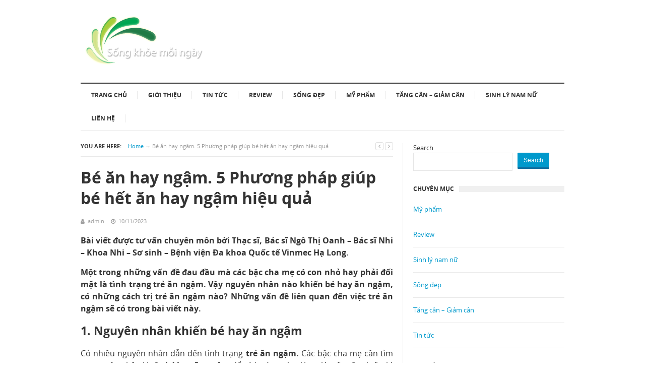

--- FILE ---
content_type: text/html; charset=UTF-8
request_url: https://songkhoemoingay.vn/be-an-hay-ngam-5-phuong-phap-giup-be-het-an-hay-ngam-hieu-qua/
body_size: 14354
content:
<!DOCTYPE html>
<html class="no-js" lang="en-US">
<head>
<meta charset="UTF-8">
<meta name="viewport" content="width=device-width, initial-scale=1">
<link rel="profile" href="https://gmpg.org/xfn/11">
<link rel="pingback" href="https://songkhoemoingay.vn/xmlrpc.php">

<meta name='robots' content='index, follow, max-image-preview:large, max-snippet:-1, max-video-preview:-1' />

	<!-- This site is optimized with the Yoast SEO plugin v26.6 - https://yoast.com/wordpress/plugins/seo/ -->
	<title>Bé ăn hay ngậm. 5 Phương pháp giúp bé hết ăn hay ngậm hiệu quả</title>
	<link rel="canonical" href="https://songkhoemoingay.vn/be-an-hay-ngam-5-phuong-phap-giup-be-het-an-hay-ngam-hieu-qua/" />
	<meta property="og:locale" content="en_US" />
	<meta property="og:type" content="article" />
	<meta property="og:title" content="Bé ăn hay ngậm. 5 Phương pháp giúp bé hết ăn hay ngậm hiệu quả" />
	<meta property="og:description" content="Bài viết được tư vấn chuyên môn bởi Thạc sĩ, Bác sĩ Ngô Thị Oanh – Bác sĩ Nhi – Khoa Nhi – Sơ sinh – Bệnh viện Đa khoa Quốc tế Vinmec Hạ Long. Một trong những vấn đề đau đầu mà các bậc cha mẹ có con nhỏ hay phải đối mặt là tình&hellip;" />
	<meta property="og:url" content="https://songkhoemoingay.vn/be-an-hay-ngam-5-phuong-phap-giup-be-het-an-hay-ngam-hieu-qua/" />
	<meta property="og:site_name" content="songkhoemoingay.vn" />
	<meta property="article:published_time" content="2023-11-10T22:45:40+00:00" />
	<meta name="author" content="admin" />
	<meta name="twitter:card" content="summary_large_image" />
	<meta name="twitter:label1" content="Written by" />
	<meta name="twitter:data1" content="admin" />
	<meta name="twitter:label2" content="Est. reading time" />
	<meta name="twitter:data2" content="7 minutes" />
	<script type="application/ld+json" class="yoast-schema-graph">{"@context":"https://schema.org","@graph":[{"@type":"WebPage","@id":"https://songkhoemoingay.vn/be-an-hay-ngam-5-phuong-phap-giup-be-het-an-hay-ngam-hieu-qua/","url":"https://songkhoemoingay.vn/be-an-hay-ngam-5-phuong-phap-giup-be-het-an-hay-ngam-hieu-qua/","name":"Bé ăn hay ngậm. 5 Phương pháp giúp bé hết ăn hay ngậm hiệu quả","isPartOf":{"@id":"https://songkhoemoingay.vn/#website"},"datePublished":"2023-11-10T22:45:40+00:00","author":{"@id":"https://songkhoemoingay.vn/#/schema/person/fdf59a51dca668b074d1a64d14014fc9"},"breadcrumb":{"@id":"https://songkhoemoingay.vn/be-an-hay-ngam-5-phuong-phap-giup-be-het-an-hay-ngam-hieu-qua/#breadcrumb"},"inLanguage":"en-US","potentialAction":[{"@type":"ReadAction","target":["https://songkhoemoingay.vn/be-an-hay-ngam-5-phuong-phap-giup-be-het-an-hay-ngam-hieu-qua/"]}]},{"@type":"BreadcrumbList","@id":"https://songkhoemoingay.vn/be-an-hay-ngam-5-phuong-phap-giup-be-het-an-hay-ngam-hieu-qua/#breadcrumb","itemListElement":[{"@type":"ListItem","position":1,"name":"Home","item":"https://songkhoemoingay.vn/"},{"@type":"ListItem","position":2,"name":"Bé ăn hay ngậm. 5 Phương pháp giúp bé hết ăn hay ngậm hiệu quả"}]},{"@type":"WebSite","@id":"https://songkhoemoingay.vn/#website","url":"https://songkhoemoingay.vn/","name":"songkhoemoingay.vn","description":"","potentialAction":[{"@type":"SearchAction","target":{"@type":"EntryPoint","urlTemplate":"https://songkhoemoingay.vn/?s={search_term_string}"},"query-input":{"@type":"PropertyValueSpecification","valueRequired":true,"valueName":"search_term_string"}}],"inLanguage":"en-US"},{"@type":"Person","@id":"https://songkhoemoingay.vn/#/schema/person/fdf59a51dca668b074d1a64d14014fc9","name":"admin","image":{"@type":"ImageObject","inLanguage":"en-US","@id":"https://songkhoemoingay.vn/#/schema/person/image/","url":"https://secure.gravatar.com/avatar/0a418e631ddfb807af67181a85c87991adf0c07f020b0d158d7f6d62ed7e43dc?s=96&d=mm&r=g","contentUrl":"https://secure.gravatar.com/avatar/0a418e631ddfb807af67181a85c87991adf0c07f020b0d158d7f6d62ed7e43dc?s=96&d=mm&r=g","caption":"admin"}}]}</script>
	<!-- / Yoast SEO plugin. -->


<link rel="alternate" title="oEmbed (JSON)" type="application/json+oembed" href="https://songkhoemoingay.vn/wp-json/oembed/1.0/embed?url=https%3A%2F%2Fsongkhoemoingay.vn%2Fbe-an-hay-ngam-5-phuong-phap-giup-be-het-an-hay-ngam-hieu-qua%2F" />
<link rel="alternate" title="oEmbed (XML)" type="text/xml+oembed" href="https://songkhoemoingay.vn/wp-json/oembed/1.0/embed?url=https%3A%2F%2Fsongkhoemoingay.vn%2Fbe-an-hay-ngam-5-phuong-phap-giup-be-het-an-hay-ngam-hieu-qua%2F&#038;format=xml" />
<style id='wp-img-auto-sizes-contain-inline-css' type='text/css'>
img:is([sizes=auto i],[sizes^="auto," i]){contain-intrinsic-size:3000px 1500px}
/*# sourceURL=wp-img-auto-sizes-contain-inline-css */
</style>
<style id='wp-block-library-inline-css' type='text/css'>
:root{--wp-block-synced-color:#7a00df;--wp-block-synced-color--rgb:122,0,223;--wp-bound-block-color:var(--wp-block-synced-color);--wp-editor-canvas-background:#ddd;--wp-admin-theme-color:#007cba;--wp-admin-theme-color--rgb:0,124,186;--wp-admin-theme-color-darker-10:#006ba1;--wp-admin-theme-color-darker-10--rgb:0,107,160.5;--wp-admin-theme-color-darker-20:#005a87;--wp-admin-theme-color-darker-20--rgb:0,90,135;--wp-admin-border-width-focus:2px}@media (min-resolution:192dpi){:root{--wp-admin-border-width-focus:1.5px}}.wp-element-button{cursor:pointer}:root .has-very-light-gray-background-color{background-color:#eee}:root .has-very-dark-gray-background-color{background-color:#313131}:root .has-very-light-gray-color{color:#eee}:root .has-very-dark-gray-color{color:#313131}:root .has-vivid-green-cyan-to-vivid-cyan-blue-gradient-background{background:linear-gradient(135deg,#00d084,#0693e3)}:root .has-purple-crush-gradient-background{background:linear-gradient(135deg,#34e2e4,#4721fb 50%,#ab1dfe)}:root .has-hazy-dawn-gradient-background{background:linear-gradient(135deg,#faaca8,#dad0ec)}:root .has-subdued-olive-gradient-background{background:linear-gradient(135deg,#fafae1,#67a671)}:root .has-atomic-cream-gradient-background{background:linear-gradient(135deg,#fdd79a,#004a59)}:root .has-nightshade-gradient-background{background:linear-gradient(135deg,#330968,#31cdcf)}:root .has-midnight-gradient-background{background:linear-gradient(135deg,#020381,#2874fc)}:root{--wp--preset--font-size--normal:16px;--wp--preset--font-size--huge:42px}.has-regular-font-size{font-size:1em}.has-larger-font-size{font-size:2.625em}.has-normal-font-size{font-size:var(--wp--preset--font-size--normal)}.has-huge-font-size{font-size:var(--wp--preset--font-size--huge)}.has-text-align-center{text-align:center}.has-text-align-left{text-align:left}.has-text-align-right{text-align:right}.has-fit-text{white-space:nowrap!important}#end-resizable-editor-section{display:none}.aligncenter{clear:both}.items-justified-left{justify-content:flex-start}.items-justified-center{justify-content:center}.items-justified-right{justify-content:flex-end}.items-justified-space-between{justify-content:space-between}.screen-reader-text{border:0;clip-path:inset(50%);height:1px;margin:-1px;overflow:hidden;padding:0;position:absolute;width:1px;word-wrap:normal!important}.screen-reader-text:focus{background-color:#ddd;clip-path:none;color:#444;display:block;font-size:1em;height:auto;left:5px;line-height:normal;padding:15px 23px 14px;text-decoration:none;top:5px;width:auto;z-index:100000}html :where(.has-border-color){border-style:solid}html :where([style*=border-top-color]){border-top-style:solid}html :where([style*=border-right-color]){border-right-style:solid}html :where([style*=border-bottom-color]){border-bottom-style:solid}html :where([style*=border-left-color]){border-left-style:solid}html :where([style*=border-width]){border-style:solid}html :where([style*=border-top-width]){border-top-style:solid}html :where([style*=border-right-width]){border-right-style:solid}html :where([style*=border-bottom-width]){border-bottom-style:solid}html :where([style*=border-left-width]){border-left-style:solid}html :where(img[class*=wp-image-]){height:auto;max-width:100%}:where(figure){margin:0 0 1em}html :where(.is-position-sticky){--wp-admin--admin-bar--position-offset:var(--wp-admin--admin-bar--height,0px)}@media screen and (max-width:600px){html :where(.is-position-sticky){--wp-admin--admin-bar--position-offset:0px}}

/*# sourceURL=wp-block-library-inline-css */
</style><style id='wp-block-search-inline-css' type='text/css'>
.wp-block-search__button{margin-left:10px;word-break:normal}.wp-block-search__button.has-icon{line-height:0}.wp-block-search__button svg{height:1.25em;min-height:24px;min-width:24px;width:1.25em;fill:currentColor;vertical-align:text-bottom}:where(.wp-block-search__button){border:1px solid #ccc;padding:6px 10px}.wp-block-search__inside-wrapper{display:flex;flex:auto;flex-wrap:nowrap;max-width:100%}.wp-block-search__label{width:100%}.wp-block-search.wp-block-search__button-only .wp-block-search__button{box-sizing:border-box;display:flex;flex-shrink:0;justify-content:center;margin-left:0;max-width:100%}.wp-block-search.wp-block-search__button-only .wp-block-search__inside-wrapper{min-width:0!important;transition-property:width}.wp-block-search.wp-block-search__button-only .wp-block-search__input{flex-basis:100%;transition-duration:.3s}.wp-block-search.wp-block-search__button-only.wp-block-search__searchfield-hidden,.wp-block-search.wp-block-search__button-only.wp-block-search__searchfield-hidden .wp-block-search__inside-wrapper{overflow:hidden}.wp-block-search.wp-block-search__button-only.wp-block-search__searchfield-hidden .wp-block-search__input{border-left-width:0!important;border-right-width:0!important;flex-basis:0;flex-grow:0;margin:0;min-width:0!important;padding-left:0!important;padding-right:0!important;width:0!important}:where(.wp-block-search__input){appearance:none;border:1px solid #949494;flex-grow:1;font-family:inherit;font-size:inherit;font-style:inherit;font-weight:inherit;letter-spacing:inherit;line-height:inherit;margin-left:0;margin-right:0;min-width:3rem;padding:8px;text-decoration:unset!important;text-transform:inherit}:where(.wp-block-search__button-inside .wp-block-search__inside-wrapper){background-color:#fff;border:1px solid #949494;box-sizing:border-box;padding:4px}:where(.wp-block-search__button-inside .wp-block-search__inside-wrapper) .wp-block-search__input{border:none;border-radius:0;padding:0 4px}:where(.wp-block-search__button-inside .wp-block-search__inside-wrapper) .wp-block-search__input:focus{outline:none}:where(.wp-block-search__button-inside .wp-block-search__inside-wrapper) :where(.wp-block-search__button){padding:4px 8px}.wp-block-search.aligncenter .wp-block-search__inside-wrapper{margin:auto}.wp-block[data-align=right] .wp-block-search.wp-block-search__button-only .wp-block-search__inside-wrapper{float:right}
/*# sourceURL=https://songkhoemoingay.vn/wp-includes/blocks/search/style.min.css */
</style>
<style id='global-styles-inline-css' type='text/css'>
:root{--wp--preset--aspect-ratio--square: 1;--wp--preset--aspect-ratio--4-3: 4/3;--wp--preset--aspect-ratio--3-4: 3/4;--wp--preset--aspect-ratio--3-2: 3/2;--wp--preset--aspect-ratio--2-3: 2/3;--wp--preset--aspect-ratio--16-9: 16/9;--wp--preset--aspect-ratio--9-16: 9/16;--wp--preset--color--black: #000000;--wp--preset--color--cyan-bluish-gray: #abb8c3;--wp--preset--color--white: #ffffff;--wp--preset--color--pale-pink: #f78da7;--wp--preset--color--vivid-red: #cf2e2e;--wp--preset--color--luminous-vivid-orange: #ff6900;--wp--preset--color--luminous-vivid-amber: #fcb900;--wp--preset--color--light-green-cyan: #7bdcb5;--wp--preset--color--vivid-green-cyan: #00d084;--wp--preset--color--pale-cyan-blue: #8ed1fc;--wp--preset--color--vivid-cyan-blue: #0693e3;--wp--preset--color--vivid-purple: #9b51e0;--wp--preset--gradient--vivid-cyan-blue-to-vivid-purple: linear-gradient(135deg,rgb(6,147,227) 0%,rgb(155,81,224) 100%);--wp--preset--gradient--light-green-cyan-to-vivid-green-cyan: linear-gradient(135deg,rgb(122,220,180) 0%,rgb(0,208,130) 100%);--wp--preset--gradient--luminous-vivid-amber-to-luminous-vivid-orange: linear-gradient(135deg,rgb(252,185,0) 0%,rgb(255,105,0) 100%);--wp--preset--gradient--luminous-vivid-orange-to-vivid-red: linear-gradient(135deg,rgb(255,105,0) 0%,rgb(207,46,46) 100%);--wp--preset--gradient--very-light-gray-to-cyan-bluish-gray: linear-gradient(135deg,rgb(238,238,238) 0%,rgb(169,184,195) 100%);--wp--preset--gradient--cool-to-warm-spectrum: linear-gradient(135deg,rgb(74,234,220) 0%,rgb(151,120,209) 20%,rgb(207,42,186) 40%,rgb(238,44,130) 60%,rgb(251,105,98) 80%,rgb(254,248,76) 100%);--wp--preset--gradient--blush-light-purple: linear-gradient(135deg,rgb(255,206,236) 0%,rgb(152,150,240) 100%);--wp--preset--gradient--blush-bordeaux: linear-gradient(135deg,rgb(254,205,165) 0%,rgb(254,45,45) 50%,rgb(107,0,62) 100%);--wp--preset--gradient--luminous-dusk: linear-gradient(135deg,rgb(255,203,112) 0%,rgb(199,81,192) 50%,rgb(65,88,208) 100%);--wp--preset--gradient--pale-ocean: linear-gradient(135deg,rgb(255,245,203) 0%,rgb(182,227,212) 50%,rgb(51,167,181) 100%);--wp--preset--gradient--electric-grass: linear-gradient(135deg,rgb(202,248,128) 0%,rgb(113,206,126) 100%);--wp--preset--gradient--midnight: linear-gradient(135deg,rgb(2,3,129) 0%,rgb(40,116,252) 100%);--wp--preset--font-size--small: 13px;--wp--preset--font-size--medium: 20px;--wp--preset--font-size--large: 36px;--wp--preset--font-size--x-large: 42px;--wp--preset--spacing--20: 0.44rem;--wp--preset--spacing--30: 0.67rem;--wp--preset--spacing--40: 1rem;--wp--preset--spacing--50: 1.5rem;--wp--preset--spacing--60: 2.25rem;--wp--preset--spacing--70: 3.38rem;--wp--preset--spacing--80: 5.06rem;--wp--preset--shadow--natural: 6px 6px 9px rgba(0, 0, 0, 0.2);--wp--preset--shadow--deep: 12px 12px 50px rgba(0, 0, 0, 0.4);--wp--preset--shadow--sharp: 6px 6px 0px rgba(0, 0, 0, 0.2);--wp--preset--shadow--outlined: 6px 6px 0px -3px rgb(255, 255, 255), 6px 6px rgb(0, 0, 0);--wp--preset--shadow--crisp: 6px 6px 0px rgb(0, 0, 0);}:where(.is-layout-flex){gap: 0.5em;}:where(.is-layout-grid){gap: 0.5em;}body .is-layout-flex{display: flex;}.is-layout-flex{flex-wrap: wrap;align-items: center;}.is-layout-flex > :is(*, div){margin: 0;}body .is-layout-grid{display: grid;}.is-layout-grid > :is(*, div){margin: 0;}:where(.wp-block-columns.is-layout-flex){gap: 2em;}:where(.wp-block-columns.is-layout-grid){gap: 2em;}:where(.wp-block-post-template.is-layout-flex){gap: 1.25em;}:where(.wp-block-post-template.is-layout-grid){gap: 1.25em;}.has-black-color{color: var(--wp--preset--color--black) !important;}.has-cyan-bluish-gray-color{color: var(--wp--preset--color--cyan-bluish-gray) !important;}.has-white-color{color: var(--wp--preset--color--white) !important;}.has-pale-pink-color{color: var(--wp--preset--color--pale-pink) !important;}.has-vivid-red-color{color: var(--wp--preset--color--vivid-red) !important;}.has-luminous-vivid-orange-color{color: var(--wp--preset--color--luminous-vivid-orange) !important;}.has-luminous-vivid-amber-color{color: var(--wp--preset--color--luminous-vivid-amber) !important;}.has-light-green-cyan-color{color: var(--wp--preset--color--light-green-cyan) !important;}.has-vivid-green-cyan-color{color: var(--wp--preset--color--vivid-green-cyan) !important;}.has-pale-cyan-blue-color{color: var(--wp--preset--color--pale-cyan-blue) !important;}.has-vivid-cyan-blue-color{color: var(--wp--preset--color--vivid-cyan-blue) !important;}.has-vivid-purple-color{color: var(--wp--preset--color--vivid-purple) !important;}.has-black-background-color{background-color: var(--wp--preset--color--black) !important;}.has-cyan-bluish-gray-background-color{background-color: var(--wp--preset--color--cyan-bluish-gray) !important;}.has-white-background-color{background-color: var(--wp--preset--color--white) !important;}.has-pale-pink-background-color{background-color: var(--wp--preset--color--pale-pink) !important;}.has-vivid-red-background-color{background-color: var(--wp--preset--color--vivid-red) !important;}.has-luminous-vivid-orange-background-color{background-color: var(--wp--preset--color--luminous-vivid-orange) !important;}.has-luminous-vivid-amber-background-color{background-color: var(--wp--preset--color--luminous-vivid-amber) !important;}.has-light-green-cyan-background-color{background-color: var(--wp--preset--color--light-green-cyan) !important;}.has-vivid-green-cyan-background-color{background-color: var(--wp--preset--color--vivid-green-cyan) !important;}.has-pale-cyan-blue-background-color{background-color: var(--wp--preset--color--pale-cyan-blue) !important;}.has-vivid-cyan-blue-background-color{background-color: var(--wp--preset--color--vivid-cyan-blue) !important;}.has-vivid-purple-background-color{background-color: var(--wp--preset--color--vivid-purple) !important;}.has-black-border-color{border-color: var(--wp--preset--color--black) !important;}.has-cyan-bluish-gray-border-color{border-color: var(--wp--preset--color--cyan-bluish-gray) !important;}.has-white-border-color{border-color: var(--wp--preset--color--white) !important;}.has-pale-pink-border-color{border-color: var(--wp--preset--color--pale-pink) !important;}.has-vivid-red-border-color{border-color: var(--wp--preset--color--vivid-red) !important;}.has-luminous-vivid-orange-border-color{border-color: var(--wp--preset--color--luminous-vivid-orange) !important;}.has-luminous-vivid-amber-border-color{border-color: var(--wp--preset--color--luminous-vivid-amber) !important;}.has-light-green-cyan-border-color{border-color: var(--wp--preset--color--light-green-cyan) !important;}.has-vivid-green-cyan-border-color{border-color: var(--wp--preset--color--vivid-green-cyan) !important;}.has-pale-cyan-blue-border-color{border-color: var(--wp--preset--color--pale-cyan-blue) !important;}.has-vivid-cyan-blue-border-color{border-color: var(--wp--preset--color--vivid-cyan-blue) !important;}.has-vivid-purple-border-color{border-color: var(--wp--preset--color--vivid-purple) !important;}.has-vivid-cyan-blue-to-vivid-purple-gradient-background{background: var(--wp--preset--gradient--vivid-cyan-blue-to-vivid-purple) !important;}.has-light-green-cyan-to-vivid-green-cyan-gradient-background{background: var(--wp--preset--gradient--light-green-cyan-to-vivid-green-cyan) !important;}.has-luminous-vivid-amber-to-luminous-vivid-orange-gradient-background{background: var(--wp--preset--gradient--luminous-vivid-amber-to-luminous-vivid-orange) !important;}.has-luminous-vivid-orange-to-vivid-red-gradient-background{background: var(--wp--preset--gradient--luminous-vivid-orange-to-vivid-red) !important;}.has-very-light-gray-to-cyan-bluish-gray-gradient-background{background: var(--wp--preset--gradient--very-light-gray-to-cyan-bluish-gray) !important;}.has-cool-to-warm-spectrum-gradient-background{background: var(--wp--preset--gradient--cool-to-warm-spectrum) !important;}.has-blush-light-purple-gradient-background{background: var(--wp--preset--gradient--blush-light-purple) !important;}.has-blush-bordeaux-gradient-background{background: var(--wp--preset--gradient--blush-bordeaux) !important;}.has-luminous-dusk-gradient-background{background: var(--wp--preset--gradient--luminous-dusk) !important;}.has-pale-ocean-gradient-background{background: var(--wp--preset--gradient--pale-ocean) !important;}.has-electric-grass-gradient-background{background: var(--wp--preset--gradient--electric-grass) !important;}.has-midnight-gradient-background{background: var(--wp--preset--gradient--midnight) !important;}.has-small-font-size{font-size: var(--wp--preset--font-size--small) !important;}.has-medium-font-size{font-size: var(--wp--preset--font-size--medium) !important;}.has-large-font-size{font-size: var(--wp--preset--font-size--large) !important;}.has-x-large-font-size{font-size: var(--wp--preset--font-size--x-large) !important;}
/*# sourceURL=global-styles-inline-css */
</style>

<style id='classic-theme-styles-inline-css' type='text/css'>
/*! This file is auto-generated */
.wp-block-button__link{color:#fff;background-color:#32373c;border-radius:9999px;box-shadow:none;text-decoration:none;padding:calc(.667em + 2px) calc(1.333em + 2px);font-size:1.125em}.wp-block-file__button{background:#32373c;color:#fff;text-decoration:none}
/*# sourceURL=/wp-includes/css/classic-themes.min.css */
</style>
<link rel='stylesheet' id='dashicons-css' href='https://songkhoemoingay.vn/wp-includes/css/dashicons.min.css' type='text/css' media='all' />
<link rel='stylesheet' id='admin-bar-css' href='https://songkhoemoingay.vn/wp-includes/css/admin-bar.min.css' type='text/css' media='all' />
<style id='admin-bar-inline-css' type='text/css'>

    /* Hide CanvasJS credits for P404 charts specifically */
    #p404RedirectChart .canvasjs-chart-credit {
        display: none !important;
    }
    
    #p404RedirectChart canvas {
        border-radius: 6px;
    }

    .p404-redirect-adminbar-weekly-title {
        font-weight: bold;
        font-size: 14px;
        color: #fff;
        margin-bottom: 6px;
    }

    #wpadminbar #wp-admin-bar-p404_free_top_button .ab-icon:before {
        content: "\f103";
        color: #dc3545;
        top: 3px;
    }
    
    #wp-admin-bar-p404_free_top_button .ab-item {
        min-width: 80px !important;
        padding: 0px !important;
    }
    
    /* Ensure proper positioning and z-index for P404 dropdown */
    .p404-redirect-adminbar-dropdown-wrap { 
        min-width: 0; 
        padding: 0;
        position: static !important;
    }
    
    #wpadminbar #wp-admin-bar-p404_free_top_button_dropdown {
        position: static !important;
    }
    
    #wpadminbar #wp-admin-bar-p404_free_top_button_dropdown .ab-item {
        padding: 0 !important;
        margin: 0 !important;
    }
    
    .p404-redirect-dropdown-container {
        min-width: 340px;
        padding: 18px 18px 12px 18px;
        background: #23282d !important;
        color: #fff;
        border-radius: 12px;
        box-shadow: 0 8px 32px rgba(0,0,0,0.25);
        margin-top: 10px;
        position: relative !important;
        z-index: 999999 !important;
        display: block !important;
        border: 1px solid #444;
    }
    
    /* Ensure P404 dropdown appears on hover */
    #wpadminbar #wp-admin-bar-p404_free_top_button .p404-redirect-dropdown-container { 
        display: none !important;
    }
    
    #wpadminbar #wp-admin-bar-p404_free_top_button:hover .p404-redirect-dropdown-container { 
        display: block !important;
    }
    
    #wpadminbar #wp-admin-bar-p404_free_top_button:hover #wp-admin-bar-p404_free_top_button_dropdown .p404-redirect-dropdown-container {
        display: block !important;
    }
    
    .p404-redirect-card {
        background: #2c3338;
        border-radius: 8px;
        padding: 18px 18px 12px 18px;
        box-shadow: 0 2px 8px rgba(0,0,0,0.07);
        display: flex;
        flex-direction: column;
        align-items: flex-start;
        border: 1px solid #444;
    }
    
    .p404-redirect-btn {
        display: inline-block;
        background: #dc3545;
        color: #fff !important;
        font-weight: bold;
        padding: 5px 22px;
        border-radius: 8px;
        text-decoration: none;
        font-size: 17px;
        transition: background 0.2s, box-shadow 0.2s;
        margin-top: 8px;
        box-shadow: 0 2px 8px rgba(220,53,69,0.15);
        text-align: center;
        line-height: 1.6;
    }
    
    .p404-redirect-btn:hover {
        background: #c82333;
        color: #fff !important;
        box-shadow: 0 4px 16px rgba(220,53,69,0.25);
    }
    
    /* Prevent conflicts with other admin bar dropdowns */
    #wpadminbar .ab-top-menu > li:hover > .ab-item,
    #wpadminbar .ab-top-menu > li.hover > .ab-item {
        z-index: auto;
    }
    
    #wpadminbar #wp-admin-bar-p404_free_top_button:hover > .ab-item {
        z-index: 999998 !important;
    }
    
/*# sourceURL=admin-bar-inline-css */
</style>
<link rel='stylesheet' id='widgetopts-styles-css' href='https://songkhoemoingay.vn/wp-content/plugins/widget-options/assets/css/widget-options.css' type='text/css' media='all' />
<link rel='stylesheet' id='ez-toc-css' href='https://songkhoemoingay.vn/wp-content/plugins/easy-table-of-contents/assets/css/screen.min.css' type='text/css' media='all' />
<style id='ez-toc-inline-css' type='text/css'>
div#ez-toc-container .ez-toc-title {font-size: 120%;}div#ez-toc-container .ez-toc-title {font-weight: 500;}div#ez-toc-container ul li , div#ez-toc-container ul li a {font-size: 95%;}div#ez-toc-container ul li , div#ez-toc-container ul li a {font-weight: 500;}div#ez-toc-container nav ul ul li {font-size: 90%;}.ez-toc-box-title {font-weight: bold; margin-bottom: 10px; text-align: center; text-transform: uppercase; letter-spacing: 1px; color: #666; padding-bottom: 5px;position:absolute;top:-4%;left:5%;background-color: inherit;transition: top 0.3s ease;}.ez-toc-box-title.toc-closed {top:-25%;}
.ez-toc-container-direction {direction: ltr;}.ez-toc-counter ul{counter-reset: item ;}.ez-toc-counter nav ul li a::before {content: counters(item, '.', decimal) '. ';display: inline-block;counter-increment: item;flex-grow: 0;flex-shrink: 0;margin-right: .2em; float: left; }.ez-toc-widget-direction {direction: ltr;}.ez-toc-widget-container ul{counter-reset: item ;}.ez-toc-widget-container nav ul li a::before {content: counters(item, '.', decimal) '. ';display: inline-block;counter-increment: item;flex-grow: 0;flex-shrink: 0;margin-right: .2em; float: left; }
/*# sourceURL=ez-toc-inline-css */
</style>
<link rel='stylesheet' id='supernews-plugins-style-css' href='https://songkhoemoingay.vn/wp-content/themes/supernews/assets/css/plugins.min.css' type='text/css' media='all' />
<link rel='stylesheet' id='supernews-style-css' href='https://songkhoemoingay.vn/wp-content/themes/supernews/style.min.css' type='text/css' media='all' />
<link rel='stylesheet' id='supernews-responsive-css' href='https://songkhoemoingay.vn/wp-content/themes/supernews/assets/css/responsive.css' type='text/css' media='all' />
<link rel='stylesheet' id='supernews-colors-css' href='https://songkhoemoingay.vn/wp-content/themes/supernews/assets/css/colors/default.css' type='text/css' media='all' />
<script type="text/javascript" src="https://songkhoemoingay.vn/wp-includes/js/jquery/jquery.min.js" id="jquery-core-js"></script>
<script type="text/javascript" src="https://songkhoemoingay.vn/wp-includes/js/jquery/jquery-migrate.min.js" id="jquery-migrate-js"></script>
<link rel="https://api.w.org/" href="https://songkhoemoingay.vn/wp-json/" /><link rel="alternate" title="JSON" type="application/json" href="https://songkhoemoingay.vn/wp-json/wp/v2/posts/697" /><link rel='shortlink' href='https://songkhoemoingay.vn/?p=697' />
<style>
    .popular-posts-list {
        list-style: none;
        padding: 0;
        margin: 0;
    }
    .popular-posts-list li {
        border-bottom: 1px solid #ddd;
        padding: 8px 0;
    }
    .popular-posts-list li:last-child {
        border-bottom: none;
    }
    .popular-posts-list .view-count {
        font-size: 13px;
        color: #888;
        margin-left: 5px;
    }
    </style><script>
	function expand(param) {
		param.style.display = (param.style.display == "none") ? "block" : "none";
	}
	function read_toggle(id, more, less) {
		el = document.getElementById("readlink" + id);
		el.innerHTML = (el.innerHTML == more) ? less : more;
		expand(document.getElementById("read" + id));
	}
	</script><link rel="icon" href="https://songkhoemoingay.vn/wp-content/uploads/2023/11/cropped-logo-32x32.png" sizes="32x32" />
<link rel="icon" href="https://songkhoemoingay.vn/wp-content/uploads/2023/11/cropped-logo-192x192.png" sizes="192x192" />
<link rel="apple-touch-icon" href="https://songkhoemoingay.vn/wp-content/uploads/2023/11/cropped-logo-180x180.png" />
<meta name="msapplication-TileImage" content="https://songkhoemoingay.vn/wp-content/uploads/2023/11/cropped-logo-270x270.png" />
<style type="text/css">

*[id^='readlink'] {
 font-weight: normal;
 color: #ffffff;
 background: #ffffff;
 padding: 0px;
 border-bottom: 1px solid #ffffff;
 -webkit-box-shadow: none !important;
 box-shadow: none !important;
 -webkit-transition: none !important;
}

*[id^='readlink']:hover {
 font-weight: normal;
 color: #ffffff;
 padding: 0px;
 border-bottom: 1px solid #ffffff;
}

*[id^='readlink']:focus {
 outline: none;
 color: #ffffff;
}

</style>
		<style type="text/css" id="wp-custom-css">
			.post-meta-user, .post-meta-user a, .header-search {
	display: none;
}
.entry-content p {
    margin-bottom: 15px;
    font-size: 16px;
}
.entry-content ul li {
    list-style: disc;
    margin: 10px 0;
    font-size: 15px;
}		</style>
		</head>

<body data-rsssl=1 class="wp-singular post-template-default single single-post postid-697 single-format-standard wp-theme-supernews layout-narrow" dir="ltr" itemscope="itemscope" itemtype="http://schema.org/Blog">

<div id="page" class="hfeed site">

	<header id="masthead" class="site-header container clearfix" itemscope="itemscope" itemtype="http://schema.org/WPHeader">

		
		<div id="logo" itemscope itemtype="http://schema.org/Brand">
<a href="https://songkhoemoingay.vn" itemprop="url" rel="home">
<img itemprop="logo" src="https://songkhoemoingay.vn/wp-content/uploads/2023/11/logo.png" alt="songkhoemoingay.vn" />
</a>
</div>

		
		<div class="clearfix"></div>

		
	<div id="secondary-bar" class="clearfix">

		<a id="secondary-mobile-menu" href="#"><i class="fa fa-bars"></i> Secondary Menu</a>

		<nav id="secondary-nav">

			<ul id="secondary-menu" class="sf-menu"><li  id="menu-item-29" class="menu-item menu-item-type-custom menu-item-object-custom menu-item-29"><a href="/">Trang chủ</a></li>
<li  id="menu-item-711" class="menu-item menu-item-type-post_type menu-item-object-page menu-item-711"><a href="https://songkhoemoingay.vn/gioi-thieu/">Giới thiệu</a></li>
<li  id="menu-item-574" class="menu-item menu-item-type-taxonomy menu-item-object-category current-post-ancestor current-menu-parent current-post-parent menu-item-574"><a href="https://songkhoemoingay.vn/tin-tuc/">Tin tức</a></li>
<li  id="menu-item-701" class="menu-item menu-item-type-taxonomy menu-item-object-category menu-item-701"><a href="https://songkhoemoingay.vn/review/">Review</a></li>
<li  id="menu-item-702" class="menu-item menu-item-type-taxonomy menu-item-object-category menu-item-702"><a href="https://songkhoemoingay.vn/song-dep/">Sống đẹp</a></li>
<li  id="menu-item-703" class="menu-item menu-item-type-taxonomy menu-item-object-category menu-item-703"><a href="https://songkhoemoingay.vn/my-pham/">Mỹ phẩm</a></li>
<li  id="menu-item-704" class="menu-item menu-item-type-taxonomy menu-item-object-category menu-item-704"><a href="https://songkhoemoingay.vn/tang-can-giam-can/">Tăng cân &#8211; Giảm cân</a></li>
<li  id="menu-item-705" class="menu-item menu-item-type-taxonomy menu-item-object-category menu-item-705"><a href="https://songkhoemoingay.vn/sinh-ly-nam-nu/">Sinh lý nam nữ</a></li>
<li  id="menu-item-710" class="menu-item menu-item-type-post_type menu-item-object-page menu-item-710"><a href="https://songkhoemoingay.vn/lien-he/">Liên hệ</a></li>
</ul>
		</nav><!-- #secondary-nav -->

		<div class="header-search">

			<i class="fa fa-search"></i>
			<i class="fa fa-times"></i>

			<div class="search-form">
				<form action="https://songkhoemoingay.vn/" id="searchform" method="get">
					<input type="text" name="s" id="s" placeholder="Search &hellip;">
					<button type="submit" name="submit" id="searchsubmit">Search</button>
				</form>
			</div><!-- .search-form -->

		</div><!-- .header-search -->

	</div><!-- #secondary-bar -->


	</header><!-- #masthead -->

	<main id="main" class="site-main container" style="display:block;">

	<div id="primary" class="content-area column">
		<div class="content-loop" role="main" id="content">

		
			<div id="breadcrumbs">

			
		<div class="breadcrumb-trail breadcrumbs">
			<span class="trail-before"><strong>You Are Here:</strong></span> 
			<span class="trail-begin"><a href="https://songkhoemoingay.vn" title="songkhoemoingay.vn" rel="home">Home</a></span>
			 <span class="sep">&rarr;</span> <span class="trail-end">Bé ăn hay ngậm. 5 Phương pháp giúp bé hết ăn hay ngậm hiệu quả</span>
		</div>	
	<span class="post-nav">
		<a href="https://songkhoemoingay.vn/15-viec-can-lam-ngay-de-ban-co-mot-suc-khoe-tot/" rel="prev"><i class="fa fa-angle-left"></i></a>		<a href="https://songkhoemoingay.vn/san-pham-cham-soc-suc-khoe-tai-nha-ban-nen-so-huu/" rel="next"><i class="fa fa-angle-right"></i></a>	</span>

</div>

			<article id="post-697" class="post-697 post type-post status-publish format-standard hentry category-tin-tuc no-post-thumbnail entry" itemscope="itemscope" itemtype="http://schema.org/BlogPosting" itemprop="blogPost">

	<h1 class="entry-title" itemprop="headline">Bé ăn hay ngậm. 5 Phương pháp giúp bé hết ăn hay ngậm hiệu quả</h1>
			<div class="entry-meta">
				<span class="entry-author author vcard" itemprop="author" itemscope="itemscope" itemtype="http://schema.org/Person"><i class="fa fa-user"></i> <a class="url fn n" href="https://songkhoemoingay.vn/author/adminsongkhoemoingay-vn/" itemprop="url"><small itemprop="name">admin</small></a></span>

	<span class="entry-date"><i class="fa fa-clock-o"></i> <time class="entry-date published" datetime="2023-11-10T22:45:40+07:00" itemprop="datePublished" title="Friday, November 10, 2023, 10:45 pm">10/11/2023</time></span>

	
	
		<div itemprop="publisher" itemscope itemtype="https://schema.org/Organization">
		<div itemprop="logo" itemscope itemtype="https://schema.org/ImageObject">
						<meta itemprop="url" content="https://songkhoemoingay.vn/wp-content/uploads/2023/11/logo.png">
			<meta itemprop="width" content="215">
			<meta itemprop="height" content="60">
		</div>
		<meta itemprop="name" content="songkhoemoingay.vn">
	</div>

	<meta itemprop="dateModified" content="2023-11-10T22:45:40+07:00"/>
	<meta itemscope itemprop="mainEntityOfPage" itemType="https://schema.org/WebPage" itemid="https://songkhoemoingay.vn/be-an-hay-ngam-5-phuong-phap-giup-be-het-an-hay-ngam-hieu-qua/" content="Bé ăn hay ngậm. 5 Phương pháp giúp bé hết ăn hay ngậm hiệu quả" />
		</div><!-- .entry-meta -->
	
	
	
	<div class="entry-content" itemprop="articleBody">
		</p>
<div class="entry-content single-page">
<div class="rich-text">
<p style="text-align: justify;"><b>Bài viết được tư vấn chuyên môn bởi Thạc sĩ, Bác sĩ Ngô Thị Oanh – Bác sĩ Nhi –</b> <b class="link-in-body">Khoa Nhi – Sơ sinh – Bệnh viện Đa khoa Quốc tế Vinmec Hạ Long</b><b>.</b></p>
</div>
<div style="text-align: justify;">
<div class="rich-text">
<p><b>Một trong những vấn đề đau đầu mà các bậc cha mẹ có con nhỏ hay phải đối mặt là tình trạng trẻ ăn ngậm. Vậy nguyên nhân nào khiến bé hay ăn ngậm, có những cách trị trẻ ăn ngậm nào? Những vấn đề liên quan đến việc trẻ ăn ngậm sẽ có trong bài viết này.</b></p>
</div>
</div>
<h2 style="text-align: justify;">1. Nguyên nhân khiến bé hay ăn ngậm</h2>
<div class="rich-text" style="text-align: justify;">
<p>Có nhiều nguyên nhân dẫn đến tình trạng <b class="link-in-body">trẻ ăn ngậm</b><b>.</b> Các bậc cha mẹ cần tìm ra nguyên nhân khiến <b>bé hay ăn ngậm</b> để có hướng xử trí hợp lý, nếu cần thiết thì nên đưa trẻ đến thăm khám bác sĩ để được tư vấn và điều trị. Các nguyên nhân khiến <b>trẻ ăn ngậm</b> bao gồm:</p>
<ul>
<li>Trẻ bị mắc các bệnh gây khó chịu trong người khiến bé khó nuốt, nuốt đau… như các bệnh lý về đường tiêu hóa khiến việc hấp thụ dinh dưỡng của trẻ bị hạn chế dẫn đến bé mệt mỏi và <b class="link-in-body">không muốn ăn</b>.</li>
<li>Thức ăn được chế biến không phù hợp với độ tuổi cũng như sở thích và hàm răng… của bé khiến bé lười nuốt.</li>
<li>Do bé được ăn thức ăn xay nhuyễn quá lâu dẫn đến việc hình thành thói quen <b>lười nhai</b> ở trẻ. Khi bé không chịu nhai thì men tiêu hóa sẽ không được kích thích bài tiết đủ làm cho trẻ<b> chán ăn</b> và hay ngậm thức ăn.</li>
<li>Do bé không ăn một vài thức ăn đặc biệt nhưng bố mẹ không biết nên vẫn cho bé ăn thường xuyên dẫn đến tình trạng trẻ ăn ngậm.</li>
</ul>
</div>
<figure class="post-image full has-zoomable loaded-img" style="text-align: justify;"><figcaption class="caption">
<div class="rich-text">Thức ăn không hợp khẩu vị cũng là nguyên nhân dẫn đến tình trạng trẻ ăn ngậm</div>
</figcaption></figure>
<h2 style="text-align: justify;">2. Cách trị trẻ ăn ngậm</h2>
<div class="rich-text" style="text-align: justify;">
<p><b>Trẻ ăn ngậm</b> phải làm sao là băn khoăn của không ít bậc phụ huynh có con nhỏ hay ăn ngậm. Dưới đây là một số lời khuyên của các chuyên gia dinh dưỡng về <b class="link-in-body">cách trị trẻ ăn ngậm</b> giúp các bậc cha mẹ đánh tan nỗi lo <b>trẻ ăn</b> <b>hay ngậm phải làm sao.</b></p>
<ul>
<li>Đầu tiên, cha mẹ nên xem lại cách chế biến thức ăn xem có phù hợp với hàm răng cũng như độ tuổi của trẻ hay không và thường xuyên đổi món nhằm <b>kích thích trẻ ăn ngon miệng</b></li>
<li>Bên cạnh đó, cha mẹ cần tránh tùy tiện cho con uống quá nhiều thuốc bổ hay thảo dược bởi nếu bạn sử dụng với liều lượng không hợp lý thì nhiều khi sẽ gây phản tác dụng.</li>
<li>Ban đầu khi cho trẻ ăn cha mẹ nên đồ xay nhuyễn, hơi lỏng rồi sau đó dần tập cho ăn thức ăn sệt, sau đó là chuyển qua ăn cơm.</li>
<li>Trong khi ăn thì cha mẹ nên khen và khuyến khích và động viên trẻ.</li>
<li>Trong trường hợp các bé tập trung xem tivi, quên nhai nuốt thì cha mẹ phải tắt tivi để bé sẽ chú ý vào việc ăn uống hơn cũng như không nên vừa cho ăn vừa dắt bé dạo chơi.</li>
<li>Ngoài ra, cha mẹ cũng nên tập cho trẻ tự xúc ăn bởi khi đó thì các bé sẽ nhai nuốt dễ dàng hơn.</li>
<li>Cha mẹ không nên ép trẻ ăn trong một bữa bởi nhiều trẻ khi ăn đã hơi lưng dạ sẽ bắt đầu lười nhai. Thay vì ép bé ăn một bữa, cha mẹ nên chia ra nhiều bữa nhỏ để trẻ cảm thấy thoải mái hơn.</li>
<li>Trong trường hợp tình trạng trẻ ăn ngậm kéo dài thì cha mẹ cần đưa trẻ đến bệnh viện để các bác sĩ dinh dưỡng khám cũng như tư vấn <b>chế độ dinh dưỡng</b> phù hợp với bé.</li>
</ul>
</div>
<figure class="post-image full has-zoomable loaded-img" style="text-align: justify;"><figcaption class="caption">
<div class="rich-text">Cha mẹ có thể đưa trẻ đến gặp bác sĩ dinh dưỡng để được tư vấn chế độ ăn hợp lý</div>
</figcaption></figure>
<div class="rich-text" style="text-align: justify;">
<ul>
<li>Cha mẹ cũng có thể cho bé ngồi ăn cùng gia đình bởi bé học hỏi, bắt chước người lớn rất nhanh. Do đó, cha mẹ hãy thu xếp để bé ăn cùng gia đình thay vì cho bé ngồi ăn một mình.</li>
</ul>
<p>Trường hợp trẻ biếng ăn kéo dài, kém hấp thu, chậm phát triển cha mẹ nên bổ sung cho trẻ các sản phẩm hỗ trợ có chứa <b class="link-in-body">lysine</b><b>,</b> các vi khoáng chất và vitamin thiết yếu như <b class="link-in-body">kẽm</b>, crom, <b class="link-in-body">selen</b>, vitamin nhóm B giúp đáp ứng đầy đủ nhu cầu về dưỡng chất ở trẻ. Đồng thời các vitamin thiết yếu này còn hỗ trợ tiêu hóa, tăng cường khả năng hấp thu dưỡng chất, giúp cải thiện tình trạng biếng ăn, giúp trẻ ăn ngon miệng. Cha mẹ có thể đồng thời áp dụng việc bổ sung chất qua đường ăn uống và các thực phẩm chức năng có nguồn gốc từ tự nhiên để bé dễ hấp thụ. Điều quan trọng nhất là việc cải thiện triệu chứng cho bé thường phải diễn ra trong thời gian dài. Việc kết hợp nhiều loại thực phẩm chức năng cùng lúc hoặc thay đổi liên tục nhiều loại trong thời gian ngắn có thể khiến hệ tiêu hóa của bé không kịp thích nghi và hoàn toàn không tốt. Vì vậy cha mẹ phải thực sự kiên trì đồng hành cùng con và thường xuyên truy cập website <b class="link-in-body">vinmec.com</b> để cập nhật những thông tin chăm sóc cho bé hữu ích nhé.</p>
</div>
<div class="laminkids">
<div id="laminkid_1" class="data-laminkid">
<div>
<div>
<p style="text-align: justify;">Nguồn: https://www.vinmec.com/</p>
</div>
</div>
</div>
</div>
<div class="blog-share text-center">
<div class="is-divider medium"></div>
<div class="social-icons share-icons share-row relative"><i class="icon-whatsapp"></i><i class="icon-facebook"></i><i class="icon-twitter"></i><i class="icon-envelop"></i><i class="icon-pinterest"></i><i class="icon-linkedin"></i></div>
</div>
</div>
			</div><!-- .entry-content -->

	<footer class="entry-footer clearfix">

		<div class="col-left">
					</div><!-- .col-left -->

		<div class="col-right">
								</div>

	</footer><!-- .entry-footer -->

</article><!-- #post-## -->

			
		<div class="related-posts">
			<h3>You might also like:</h3>
			<ul class="clearfix">
									<li>
						<a href="https://songkhoemoingay.vn/san-pham-cham-soc-suc-khoe-tai-nha-ban-nen-so-huu/">
														<h2 class="entry-title">Sản phẩm chăm sóc sức khỏe tại nhà bạn nên sở hữu</h2>						</a>
					</li>
									<li>
						<a href="https://songkhoemoingay.vn/15-viec-can-lam-ngay-de-ban-co-mot-suc-khoe-tot/">
														<h2 class="entry-title">15 việc cần làm ngay để bạn có một sức khỏe tốt</h2>						</a>
					</li>
							</ul>
		</div>

	
			
		
		</div><!-- #main -->
	</div><!-- #primary -->


<div id="secondary" class="widget-area widget-primary sidebar2 column" aria-label="Primary Sidebar" role="complementary" itemscope="itemscope" itemtype="http://schema.org/WPSideBar">
	<aside id="block-2" class="widget widget_block widget_search"><form role="search" method="get" action="https://songkhoemoingay.vn/" class="wp-block-search__button-outside wp-block-search__text-button wp-block-search"    ><label class="wp-block-search__label" for="wp-block-search__input-1" >Search</label><div class="wp-block-search__inside-wrapper" ><input class="wp-block-search__input" id="wp-block-search__input-1" placeholder="" value="" type="search" name="s" required /><button aria-label="Search" class="wp-block-search__button wp-element-button" type="submit" >Search</button></div></form></aside><aside id="categories-2" class="widget widget_categories"><h3 class="widget-title"><strong>Chuyên mục</strong></h3>
			<ul>
					<li class="cat-item cat-item-5"><a href="https://songkhoemoingay.vn/my-pham/">Mỹ phẩm</a>
</li>
	<li class="cat-item cat-item-6"><a href="https://songkhoemoingay.vn/review/">Review</a>
</li>
	<li class="cat-item cat-item-7"><a href="https://songkhoemoingay.vn/sinh-ly-nam-nu/">Sinh lý nam nữ</a>
</li>
	<li class="cat-item cat-item-4"><a href="https://songkhoemoingay.vn/song-dep/">Sống đẹp</a>
</li>
	<li class="cat-item cat-item-9"><a href="https://songkhoemoingay.vn/tang-can-giam-can/">Tăng cân &#8211; Giảm cân</a>
</li>
	<li class="cat-item cat-item-1"><a href="https://songkhoemoingay.vn/tin-tuc/">Tin tức</a>
</li>
			</ul>

			</aside>
		<aside id="recent-posts-2" class="widget widget_recent_entries">
		<h3 class="widget-title"><strong>Bài viết mới:</strong></h3>
		<ul>
											<li>
					<a href="https://songkhoemoingay.vn/san-pham-cham-soc-suc-khoe-tai-nha-ban-nen-so-huu/">Sản phẩm chăm sóc sức khỏe tại nhà bạn nên sở hữu</a>
									</li>
											<li>
					<a href="https://songkhoemoingay.vn/be-an-hay-ngam-5-phuong-phap-giup-be-het-an-hay-ngam-hieu-qua/" aria-current="page">Bé ăn hay ngậm. 5 Phương pháp giúp bé hết ăn hay ngậm hiệu quả</a>
									</li>
											<li>
					<a href="https://songkhoemoingay.vn/15-viec-can-lam-ngay-de-ban-co-mot-suc-khoe-tot/">15 việc cần làm ngay để bạn có một sức khỏe tốt</a>
									</li>
											<li>
					<a href="https://songkhoemoingay.vn/danh-gia-vien-sui-giam-can-keto-slim-co-tot-khong/">[ Đánh giá] Viên sủi giảm cân Keto SLim có tốt không?</a>
									</li>
											<li>
					<a href="https://songkhoemoingay.vn/4-nguyen-tac-de-giam-can-thanh-cong/">4 Nguyên tắc để giảm cân thành công</a>
									</li>
					</ul>

		</aside><aside id="text-2" class="widget widget_text"><h3 class="widget-title"><strong>Bài xem nhiều</strong></h3>			<div class="textwidget"><ul class="popular-posts-list"><li><a href="https://songkhoemoingay.vn/bi-quyet-rua-mat-dung-cach/">Bí Quyết Rửa mặt đúng cách</a><span class="view-count"> (5 lượt xem)</span></li><li><a href="https://songkhoemoingay.vn/bao-hiem-suc-khoe-vbi-co-tot-khong-gia-bao-nhieu-nen-mua-goi-nao-cho-gia-dinh/">Bảo hiểm sức khỏe VBI có tốt không, giá bao nhiêu, nên mua gói nào cho gia đình?</a><span class="view-count"> (5 lượt xem)</span></li><li><a href="https://songkhoemoingay.vn/su-that-ve-bong-cai-xanh-co-phai-la-than-duoc-giam-can/">Sự thật về Bông cải xanh có phải là thần dược giảm cân</a><span class="view-count"> (5 lượt xem)</span></li><li><a href="https://songkhoemoingay.vn/tinh-bot-he-heta-q-mua-o-dau/">Tinh bột hẹ heta.q mua ở đâu</a><span class="view-count"> (4 lượt xem)</span></li><li><a href="https://songkhoemoingay.vn/kaioshin-co-tot-khong/">Kaioshin có tốt không</a><span class="view-count"> (4 lượt xem)</span></li></ul>
</div>
		</aside></div><!-- #secondary -->
		
	</main><!-- #content -->

	<footer id="footer" class="container clearfix" itemscope="itemscope" itemtype="http://schema.org/WPFooter">

		<div class="footer-column footer-column-1">
					</div>

		<div class="footer-column footer-column-2">
					</div>

		<div class="footer-column footer-column-3">
					</div>

		<div class="footer-column footer-column-4">
					</div>

		<div id="site-bottom" class="container clearfix">

			
			<div class="copyright">
			Bài viết đã được đăng ký bản quyền (DMCA). Nếu bạn đọc copy nội dung hãy để lại link về bài gốc hoặc ghi rõ nguồn songkhoemoingay.vn như một sự tri ân với tác giả. Xin cảm ơn! <br>
			Copyright © 2023 - 2026 | songkhoemoingay.vn | All Rights Reserved.   <a rel="nofollow" href="//www.dmca.com/Protection/Status.aspx?ID=4a44e640-3904-46fb-8f0a-8064b73e2b5b" title="DMCA.com Protection Status" class="dmca-badge"> <img src ="https://images.dmca.com/Badges/dmca-badge-w100-5x1-05.png?ID=4a44e640-3904-46fb-8f0a-8064b73e2b5b"  alt="DMCA.com Protection Status" /></a>  <script src="https://images.dmca.com/Badges/DMCABadgeHelper.min.js"> </script>
			</div><!-- .copyright -->

		</div>

	</footer><!-- #colophon -->

</div><!-- #page -->

<script type="speculationrules">
{"prefetch":[{"source":"document","where":{"and":[{"href_matches":"/*"},{"not":{"href_matches":["/wp-*.php","/wp-admin/*","/wp-content/uploads/*","/wp-content/*","/wp-content/plugins/*","/wp-content/themes/supernews/*","/*\\?(.+)"]}},{"not":{"selector_matches":"a[rel~=\"nofollow\"]"}},{"not":{"selector_matches":".no-prefetch, .no-prefetch a"}}]},"eagerness":"conservative"}]}
</script>
        <script>
        document.addEventListener("DOMContentLoaded", function() {
            fetch("https://songkhoemoingay.vn/wp-admin/admin-ajax.php?action=ppm_count_view&post_id=697");
        });
        </script>
        <script>document.documentElement.className = 'js';</script>
<script type="text/javascript" src="https://songkhoemoingay.vn/wp-content/themes/supernews/assets/js/supernews.min.js" id="supernews-scripts-js"></script>
<script type="text/javascript" src="https://songkhoemoingay.vn/wp-content/themes/supernews/assets/js/retina.min.js" id="supernews-retina-js-js"></script>

</body>
</html>
